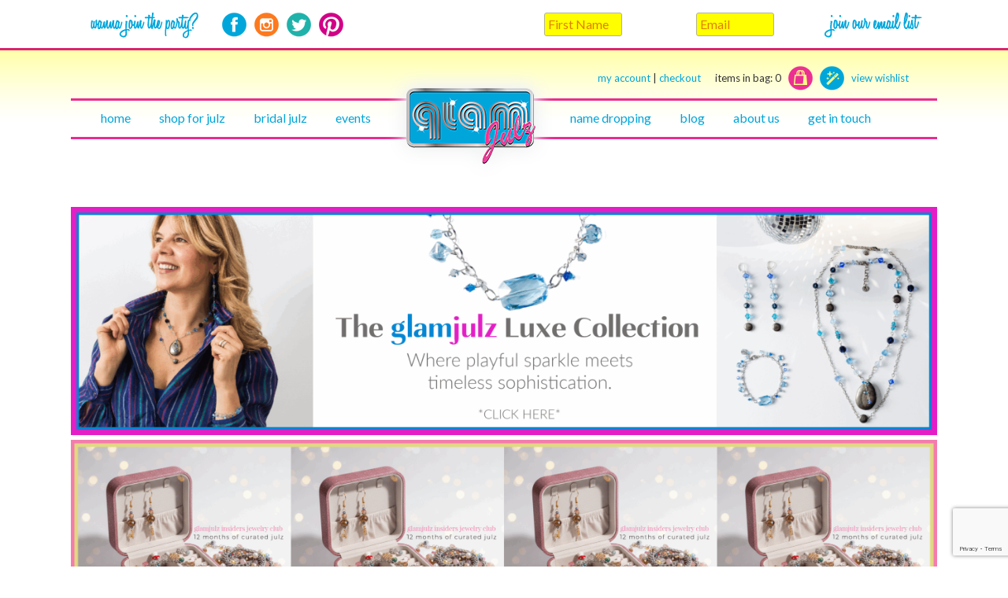

--- FILE ---
content_type: text/html; charset=utf-8
request_url: https://www.google.com/recaptcha/api2/anchor?ar=1&k=6LeyspYpAAAAAGU9WEmzbrnFTY9kPajKarLgDenK&co=aHR0cHM6Ly9nbGFtanVsei5jb206NDQz&hl=en&v=9TiwnJFHeuIw_s0wSd3fiKfN&theme=light&size=invisible&badge=bottomright&anchor-ms=20000&execute-ms=30000&cb=r1d9jx8tb1km
body_size: 48986
content:
<!DOCTYPE HTML><html dir="ltr" lang="en"><head><meta http-equiv="Content-Type" content="text/html; charset=UTF-8">
<meta http-equiv="X-UA-Compatible" content="IE=edge">
<title>reCAPTCHA</title>
<style type="text/css">
/* cyrillic-ext */
@font-face {
  font-family: 'Roboto';
  font-style: normal;
  font-weight: 400;
  font-stretch: 100%;
  src: url(//fonts.gstatic.com/s/roboto/v48/KFO7CnqEu92Fr1ME7kSn66aGLdTylUAMa3GUBHMdazTgWw.woff2) format('woff2');
  unicode-range: U+0460-052F, U+1C80-1C8A, U+20B4, U+2DE0-2DFF, U+A640-A69F, U+FE2E-FE2F;
}
/* cyrillic */
@font-face {
  font-family: 'Roboto';
  font-style: normal;
  font-weight: 400;
  font-stretch: 100%;
  src: url(//fonts.gstatic.com/s/roboto/v48/KFO7CnqEu92Fr1ME7kSn66aGLdTylUAMa3iUBHMdazTgWw.woff2) format('woff2');
  unicode-range: U+0301, U+0400-045F, U+0490-0491, U+04B0-04B1, U+2116;
}
/* greek-ext */
@font-face {
  font-family: 'Roboto';
  font-style: normal;
  font-weight: 400;
  font-stretch: 100%;
  src: url(//fonts.gstatic.com/s/roboto/v48/KFO7CnqEu92Fr1ME7kSn66aGLdTylUAMa3CUBHMdazTgWw.woff2) format('woff2');
  unicode-range: U+1F00-1FFF;
}
/* greek */
@font-face {
  font-family: 'Roboto';
  font-style: normal;
  font-weight: 400;
  font-stretch: 100%;
  src: url(//fonts.gstatic.com/s/roboto/v48/KFO7CnqEu92Fr1ME7kSn66aGLdTylUAMa3-UBHMdazTgWw.woff2) format('woff2');
  unicode-range: U+0370-0377, U+037A-037F, U+0384-038A, U+038C, U+038E-03A1, U+03A3-03FF;
}
/* math */
@font-face {
  font-family: 'Roboto';
  font-style: normal;
  font-weight: 400;
  font-stretch: 100%;
  src: url(//fonts.gstatic.com/s/roboto/v48/KFO7CnqEu92Fr1ME7kSn66aGLdTylUAMawCUBHMdazTgWw.woff2) format('woff2');
  unicode-range: U+0302-0303, U+0305, U+0307-0308, U+0310, U+0312, U+0315, U+031A, U+0326-0327, U+032C, U+032F-0330, U+0332-0333, U+0338, U+033A, U+0346, U+034D, U+0391-03A1, U+03A3-03A9, U+03B1-03C9, U+03D1, U+03D5-03D6, U+03F0-03F1, U+03F4-03F5, U+2016-2017, U+2034-2038, U+203C, U+2040, U+2043, U+2047, U+2050, U+2057, U+205F, U+2070-2071, U+2074-208E, U+2090-209C, U+20D0-20DC, U+20E1, U+20E5-20EF, U+2100-2112, U+2114-2115, U+2117-2121, U+2123-214F, U+2190, U+2192, U+2194-21AE, U+21B0-21E5, U+21F1-21F2, U+21F4-2211, U+2213-2214, U+2216-22FF, U+2308-230B, U+2310, U+2319, U+231C-2321, U+2336-237A, U+237C, U+2395, U+239B-23B7, U+23D0, U+23DC-23E1, U+2474-2475, U+25AF, U+25B3, U+25B7, U+25BD, U+25C1, U+25CA, U+25CC, U+25FB, U+266D-266F, U+27C0-27FF, U+2900-2AFF, U+2B0E-2B11, U+2B30-2B4C, U+2BFE, U+3030, U+FF5B, U+FF5D, U+1D400-1D7FF, U+1EE00-1EEFF;
}
/* symbols */
@font-face {
  font-family: 'Roboto';
  font-style: normal;
  font-weight: 400;
  font-stretch: 100%;
  src: url(//fonts.gstatic.com/s/roboto/v48/KFO7CnqEu92Fr1ME7kSn66aGLdTylUAMaxKUBHMdazTgWw.woff2) format('woff2');
  unicode-range: U+0001-000C, U+000E-001F, U+007F-009F, U+20DD-20E0, U+20E2-20E4, U+2150-218F, U+2190, U+2192, U+2194-2199, U+21AF, U+21E6-21F0, U+21F3, U+2218-2219, U+2299, U+22C4-22C6, U+2300-243F, U+2440-244A, U+2460-24FF, U+25A0-27BF, U+2800-28FF, U+2921-2922, U+2981, U+29BF, U+29EB, U+2B00-2BFF, U+4DC0-4DFF, U+FFF9-FFFB, U+10140-1018E, U+10190-1019C, U+101A0, U+101D0-101FD, U+102E0-102FB, U+10E60-10E7E, U+1D2C0-1D2D3, U+1D2E0-1D37F, U+1F000-1F0FF, U+1F100-1F1AD, U+1F1E6-1F1FF, U+1F30D-1F30F, U+1F315, U+1F31C, U+1F31E, U+1F320-1F32C, U+1F336, U+1F378, U+1F37D, U+1F382, U+1F393-1F39F, U+1F3A7-1F3A8, U+1F3AC-1F3AF, U+1F3C2, U+1F3C4-1F3C6, U+1F3CA-1F3CE, U+1F3D4-1F3E0, U+1F3ED, U+1F3F1-1F3F3, U+1F3F5-1F3F7, U+1F408, U+1F415, U+1F41F, U+1F426, U+1F43F, U+1F441-1F442, U+1F444, U+1F446-1F449, U+1F44C-1F44E, U+1F453, U+1F46A, U+1F47D, U+1F4A3, U+1F4B0, U+1F4B3, U+1F4B9, U+1F4BB, U+1F4BF, U+1F4C8-1F4CB, U+1F4D6, U+1F4DA, U+1F4DF, U+1F4E3-1F4E6, U+1F4EA-1F4ED, U+1F4F7, U+1F4F9-1F4FB, U+1F4FD-1F4FE, U+1F503, U+1F507-1F50B, U+1F50D, U+1F512-1F513, U+1F53E-1F54A, U+1F54F-1F5FA, U+1F610, U+1F650-1F67F, U+1F687, U+1F68D, U+1F691, U+1F694, U+1F698, U+1F6AD, U+1F6B2, U+1F6B9-1F6BA, U+1F6BC, U+1F6C6-1F6CF, U+1F6D3-1F6D7, U+1F6E0-1F6EA, U+1F6F0-1F6F3, U+1F6F7-1F6FC, U+1F700-1F7FF, U+1F800-1F80B, U+1F810-1F847, U+1F850-1F859, U+1F860-1F887, U+1F890-1F8AD, U+1F8B0-1F8BB, U+1F8C0-1F8C1, U+1F900-1F90B, U+1F93B, U+1F946, U+1F984, U+1F996, U+1F9E9, U+1FA00-1FA6F, U+1FA70-1FA7C, U+1FA80-1FA89, U+1FA8F-1FAC6, U+1FACE-1FADC, U+1FADF-1FAE9, U+1FAF0-1FAF8, U+1FB00-1FBFF;
}
/* vietnamese */
@font-face {
  font-family: 'Roboto';
  font-style: normal;
  font-weight: 400;
  font-stretch: 100%;
  src: url(//fonts.gstatic.com/s/roboto/v48/KFO7CnqEu92Fr1ME7kSn66aGLdTylUAMa3OUBHMdazTgWw.woff2) format('woff2');
  unicode-range: U+0102-0103, U+0110-0111, U+0128-0129, U+0168-0169, U+01A0-01A1, U+01AF-01B0, U+0300-0301, U+0303-0304, U+0308-0309, U+0323, U+0329, U+1EA0-1EF9, U+20AB;
}
/* latin-ext */
@font-face {
  font-family: 'Roboto';
  font-style: normal;
  font-weight: 400;
  font-stretch: 100%;
  src: url(//fonts.gstatic.com/s/roboto/v48/KFO7CnqEu92Fr1ME7kSn66aGLdTylUAMa3KUBHMdazTgWw.woff2) format('woff2');
  unicode-range: U+0100-02BA, U+02BD-02C5, U+02C7-02CC, U+02CE-02D7, U+02DD-02FF, U+0304, U+0308, U+0329, U+1D00-1DBF, U+1E00-1E9F, U+1EF2-1EFF, U+2020, U+20A0-20AB, U+20AD-20C0, U+2113, U+2C60-2C7F, U+A720-A7FF;
}
/* latin */
@font-face {
  font-family: 'Roboto';
  font-style: normal;
  font-weight: 400;
  font-stretch: 100%;
  src: url(//fonts.gstatic.com/s/roboto/v48/KFO7CnqEu92Fr1ME7kSn66aGLdTylUAMa3yUBHMdazQ.woff2) format('woff2');
  unicode-range: U+0000-00FF, U+0131, U+0152-0153, U+02BB-02BC, U+02C6, U+02DA, U+02DC, U+0304, U+0308, U+0329, U+2000-206F, U+20AC, U+2122, U+2191, U+2193, U+2212, U+2215, U+FEFF, U+FFFD;
}
/* cyrillic-ext */
@font-face {
  font-family: 'Roboto';
  font-style: normal;
  font-weight: 500;
  font-stretch: 100%;
  src: url(//fonts.gstatic.com/s/roboto/v48/KFO7CnqEu92Fr1ME7kSn66aGLdTylUAMa3GUBHMdazTgWw.woff2) format('woff2');
  unicode-range: U+0460-052F, U+1C80-1C8A, U+20B4, U+2DE0-2DFF, U+A640-A69F, U+FE2E-FE2F;
}
/* cyrillic */
@font-face {
  font-family: 'Roboto';
  font-style: normal;
  font-weight: 500;
  font-stretch: 100%;
  src: url(//fonts.gstatic.com/s/roboto/v48/KFO7CnqEu92Fr1ME7kSn66aGLdTylUAMa3iUBHMdazTgWw.woff2) format('woff2');
  unicode-range: U+0301, U+0400-045F, U+0490-0491, U+04B0-04B1, U+2116;
}
/* greek-ext */
@font-face {
  font-family: 'Roboto';
  font-style: normal;
  font-weight: 500;
  font-stretch: 100%;
  src: url(//fonts.gstatic.com/s/roboto/v48/KFO7CnqEu92Fr1ME7kSn66aGLdTylUAMa3CUBHMdazTgWw.woff2) format('woff2');
  unicode-range: U+1F00-1FFF;
}
/* greek */
@font-face {
  font-family: 'Roboto';
  font-style: normal;
  font-weight: 500;
  font-stretch: 100%;
  src: url(//fonts.gstatic.com/s/roboto/v48/KFO7CnqEu92Fr1ME7kSn66aGLdTylUAMa3-UBHMdazTgWw.woff2) format('woff2');
  unicode-range: U+0370-0377, U+037A-037F, U+0384-038A, U+038C, U+038E-03A1, U+03A3-03FF;
}
/* math */
@font-face {
  font-family: 'Roboto';
  font-style: normal;
  font-weight: 500;
  font-stretch: 100%;
  src: url(//fonts.gstatic.com/s/roboto/v48/KFO7CnqEu92Fr1ME7kSn66aGLdTylUAMawCUBHMdazTgWw.woff2) format('woff2');
  unicode-range: U+0302-0303, U+0305, U+0307-0308, U+0310, U+0312, U+0315, U+031A, U+0326-0327, U+032C, U+032F-0330, U+0332-0333, U+0338, U+033A, U+0346, U+034D, U+0391-03A1, U+03A3-03A9, U+03B1-03C9, U+03D1, U+03D5-03D6, U+03F0-03F1, U+03F4-03F5, U+2016-2017, U+2034-2038, U+203C, U+2040, U+2043, U+2047, U+2050, U+2057, U+205F, U+2070-2071, U+2074-208E, U+2090-209C, U+20D0-20DC, U+20E1, U+20E5-20EF, U+2100-2112, U+2114-2115, U+2117-2121, U+2123-214F, U+2190, U+2192, U+2194-21AE, U+21B0-21E5, U+21F1-21F2, U+21F4-2211, U+2213-2214, U+2216-22FF, U+2308-230B, U+2310, U+2319, U+231C-2321, U+2336-237A, U+237C, U+2395, U+239B-23B7, U+23D0, U+23DC-23E1, U+2474-2475, U+25AF, U+25B3, U+25B7, U+25BD, U+25C1, U+25CA, U+25CC, U+25FB, U+266D-266F, U+27C0-27FF, U+2900-2AFF, U+2B0E-2B11, U+2B30-2B4C, U+2BFE, U+3030, U+FF5B, U+FF5D, U+1D400-1D7FF, U+1EE00-1EEFF;
}
/* symbols */
@font-face {
  font-family: 'Roboto';
  font-style: normal;
  font-weight: 500;
  font-stretch: 100%;
  src: url(//fonts.gstatic.com/s/roboto/v48/KFO7CnqEu92Fr1ME7kSn66aGLdTylUAMaxKUBHMdazTgWw.woff2) format('woff2');
  unicode-range: U+0001-000C, U+000E-001F, U+007F-009F, U+20DD-20E0, U+20E2-20E4, U+2150-218F, U+2190, U+2192, U+2194-2199, U+21AF, U+21E6-21F0, U+21F3, U+2218-2219, U+2299, U+22C4-22C6, U+2300-243F, U+2440-244A, U+2460-24FF, U+25A0-27BF, U+2800-28FF, U+2921-2922, U+2981, U+29BF, U+29EB, U+2B00-2BFF, U+4DC0-4DFF, U+FFF9-FFFB, U+10140-1018E, U+10190-1019C, U+101A0, U+101D0-101FD, U+102E0-102FB, U+10E60-10E7E, U+1D2C0-1D2D3, U+1D2E0-1D37F, U+1F000-1F0FF, U+1F100-1F1AD, U+1F1E6-1F1FF, U+1F30D-1F30F, U+1F315, U+1F31C, U+1F31E, U+1F320-1F32C, U+1F336, U+1F378, U+1F37D, U+1F382, U+1F393-1F39F, U+1F3A7-1F3A8, U+1F3AC-1F3AF, U+1F3C2, U+1F3C4-1F3C6, U+1F3CA-1F3CE, U+1F3D4-1F3E0, U+1F3ED, U+1F3F1-1F3F3, U+1F3F5-1F3F7, U+1F408, U+1F415, U+1F41F, U+1F426, U+1F43F, U+1F441-1F442, U+1F444, U+1F446-1F449, U+1F44C-1F44E, U+1F453, U+1F46A, U+1F47D, U+1F4A3, U+1F4B0, U+1F4B3, U+1F4B9, U+1F4BB, U+1F4BF, U+1F4C8-1F4CB, U+1F4D6, U+1F4DA, U+1F4DF, U+1F4E3-1F4E6, U+1F4EA-1F4ED, U+1F4F7, U+1F4F9-1F4FB, U+1F4FD-1F4FE, U+1F503, U+1F507-1F50B, U+1F50D, U+1F512-1F513, U+1F53E-1F54A, U+1F54F-1F5FA, U+1F610, U+1F650-1F67F, U+1F687, U+1F68D, U+1F691, U+1F694, U+1F698, U+1F6AD, U+1F6B2, U+1F6B9-1F6BA, U+1F6BC, U+1F6C6-1F6CF, U+1F6D3-1F6D7, U+1F6E0-1F6EA, U+1F6F0-1F6F3, U+1F6F7-1F6FC, U+1F700-1F7FF, U+1F800-1F80B, U+1F810-1F847, U+1F850-1F859, U+1F860-1F887, U+1F890-1F8AD, U+1F8B0-1F8BB, U+1F8C0-1F8C1, U+1F900-1F90B, U+1F93B, U+1F946, U+1F984, U+1F996, U+1F9E9, U+1FA00-1FA6F, U+1FA70-1FA7C, U+1FA80-1FA89, U+1FA8F-1FAC6, U+1FACE-1FADC, U+1FADF-1FAE9, U+1FAF0-1FAF8, U+1FB00-1FBFF;
}
/* vietnamese */
@font-face {
  font-family: 'Roboto';
  font-style: normal;
  font-weight: 500;
  font-stretch: 100%;
  src: url(//fonts.gstatic.com/s/roboto/v48/KFO7CnqEu92Fr1ME7kSn66aGLdTylUAMa3OUBHMdazTgWw.woff2) format('woff2');
  unicode-range: U+0102-0103, U+0110-0111, U+0128-0129, U+0168-0169, U+01A0-01A1, U+01AF-01B0, U+0300-0301, U+0303-0304, U+0308-0309, U+0323, U+0329, U+1EA0-1EF9, U+20AB;
}
/* latin-ext */
@font-face {
  font-family: 'Roboto';
  font-style: normal;
  font-weight: 500;
  font-stretch: 100%;
  src: url(//fonts.gstatic.com/s/roboto/v48/KFO7CnqEu92Fr1ME7kSn66aGLdTylUAMa3KUBHMdazTgWw.woff2) format('woff2');
  unicode-range: U+0100-02BA, U+02BD-02C5, U+02C7-02CC, U+02CE-02D7, U+02DD-02FF, U+0304, U+0308, U+0329, U+1D00-1DBF, U+1E00-1E9F, U+1EF2-1EFF, U+2020, U+20A0-20AB, U+20AD-20C0, U+2113, U+2C60-2C7F, U+A720-A7FF;
}
/* latin */
@font-face {
  font-family: 'Roboto';
  font-style: normal;
  font-weight: 500;
  font-stretch: 100%;
  src: url(//fonts.gstatic.com/s/roboto/v48/KFO7CnqEu92Fr1ME7kSn66aGLdTylUAMa3yUBHMdazQ.woff2) format('woff2');
  unicode-range: U+0000-00FF, U+0131, U+0152-0153, U+02BB-02BC, U+02C6, U+02DA, U+02DC, U+0304, U+0308, U+0329, U+2000-206F, U+20AC, U+2122, U+2191, U+2193, U+2212, U+2215, U+FEFF, U+FFFD;
}
/* cyrillic-ext */
@font-face {
  font-family: 'Roboto';
  font-style: normal;
  font-weight: 900;
  font-stretch: 100%;
  src: url(//fonts.gstatic.com/s/roboto/v48/KFO7CnqEu92Fr1ME7kSn66aGLdTylUAMa3GUBHMdazTgWw.woff2) format('woff2');
  unicode-range: U+0460-052F, U+1C80-1C8A, U+20B4, U+2DE0-2DFF, U+A640-A69F, U+FE2E-FE2F;
}
/* cyrillic */
@font-face {
  font-family: 'Roboto';
  font-style: normal;
  font-weight: 900;
  font-stretch: 100%;
  src: url(//fonts.gstatic.com/s/roboto/v48/KFO7CnqEu92Fr1ME7kSn66aGLdTylUAMa3iUBHMdazTgWw.woff2) format('woff2');
  unicode-range: U+0301, U+0400-045F, U+0490-0491, U+04B0-04B1, U+2116;
}
/* greek-ext */
@font-face {
  font-family: 'Roboto';
  font-style: normal;
  font-weight: 900;
  font-stretch: 100%;
  src: url(//fonts.gstatic.com/s/roboto/v48/KFO7CnqEu92Fr1ME7kSn66aGLdTylUAMa3CUBHMdazTgWw.woff2) format('woff2');
  unicode-range: U+1F00-1FFF;
}
/* greek */
@font-face {
  font-family: 'Roboto';
  font-style: normal;
  font-weight: 900;
  font-stretch: 100%;
  src: url(//fonts.gstatic.com/s/roboto/v48/KFO7CnqEu92Fr1ME7kSn66aGLdTylUAMa3-UBHMdazTgWw.woff2) format('woff2');
  unicode-range: U+0370-0377, U+037A-037F, U+0384-038A, U+038C, U+038E-03A1, U+03A3-03FF;
}
/* math */
@font-face {
  font-family: 'Roboto';
  font-style: normal;
  font-weight: 900;
  font-stretch: 100%;
  src: url(//fonts.gstatic.com/s/roboto/v48/KFO7CnqEu92Fr1ME7kSn66aGLdTylUAMawCUBHMdazTgWw.woff2) format('woff2');
  unicode-range: U+0302-0303, U+0305, U+0307-0308, U+0310, U+0312, U+0315, U+031A, U+0326-0327, U+032C, U+032F-0330, U+0332-0333, U+0338, U+033A, U+0346, U+034D, U+0391-03A1, U+03A3-03A9, U+03B1-03C9, U+03D1, U+03D5-03D6, U+03F0-03F1, U+03F4-03F5, U+2016-2017, U+2034-2038, U+203C, U+2040, U+2043, U+2047, U+2050, U+2057, U+205F, U+2070-2071, U+2074-208E, U+2090-209C, U+20D0-20DC, U+20E1, U+20E5-20EF, U+2100-2112, U+2114-2115, U+2117-2121, U+2123-214F, U+2190, U+2192, U+2194-21AE, U+21B0-21E5, U+21F1-21F2, U+21F4-2211, U+2213-2214, U+2216-22FF, U+2308-230B, U+2310, U+2319, U+231C-2321, U+2336-237A, U+237C, U+2395, U+239B-23B7, U+23D0, U+23DC-23E1, U+2474-2475, U+25AF, U+25B3, U+25B7, U+25BD, U+25C1, U+25CA, U+25CC, U+25FB, U+266D-266F, U+27C0-27FF, U+2900-2AFF, U+2B0E-2B11, U+2B30-2B4C, U+2BFE, U+3030, U+FF5B, U+FF5D, U+1D400-1D7FF, U+1EE00-1EEFF;
}
/* symbols */
@font-face {
  font-family: 'Roboto';
  font-style: normal;
  font-weight: 900;
  font-stretch: 100%;
  src: url(//fonts.gstatic.com/s/roboto/v48/KFO7CnqEu92Fr1ME7kSn66aGLdTylUAMaxKUBHMdazTgWw.woff2) format('woff2');
  unicode-range: U+0001-000C, U+000E-001F, U+007F-009F, U+20DD-20E0, U+20E2-20E4, U+2150-218F, U+2190, U+2192, U+2194-2199, U+21AF, U+21E6-21F0, U+21F3, U+2218-2219, U+2299, U+22C4-22C6, U+2300-243F, U+2440-244A, U+2460-24FF, U+25A0-27BF, U+2800-28FF, U+2921-2922, U+2981, U+29BF, U+29EB, U+2B00-2BFF, U+4DC0-4DFF, U+FFF9-FFFB, U+10140-1018E, U+10190-1019C, U+101A0, U+101D0-101FD, U+102E0-102FB, U+10E60-10E7E, U+1D2C0-1D2D3, U+1D2E0-1D37F, U+1F000-1F0FF, U+1F100-1F1AD, U+1F1E6-1F1FF, U+1F30D-1F30F, U+1F315, U+1F31C, U+1F31E, U+1F320-1F32C, U+1F336, U+1F378, U+1F37D, U+1F382, U+1F393-1F39F, U+1F3A7-1F3A8, U+1F3AC-1F3AF, U+1F3C2, U+1F3C4-1F3C6, U+1F3CA-1F3CE, U+1F3D4-1F3E0, U+1F3ED, U+1F3F1-1F3F3, U+1F3F5-1F3F7, U+1F408, U+1F415, U+1F41F, U+1F426, U+1F43F, U+1F441-1F442, U+1F444, U+1F446-1F449, U+1F44C-1F44E, U+1F453, U+1F46A, U+1F47D, U+1F4A3, U+1F4B0, U+1F4B3, U+1F4B9, U+1F4BB, U+1F4BF, U+1F4C8-1F4CB, U+1F4D6, U+1F4DA, U+1F4DF, U+1F4E3-1F4E6, U+1F4EA-1F4ED, U+1F4F7, U+1F4F9-1F4FB, U+1F4FD-1F4FE, U+1F503, U+1F507-1F50B, U+1F50D, U+1F512-1F513, U+1F53E-1F54A, U+1F54F-1F5FA, U+1F610, U+1F650-1F67F, U+1F687, U+1F68D, U+1F691, U+1F694, U+1F698, U+1F6AD, U+1F6B2, U+1F6B9-1F6BA, U+1F6BC, U+1F6C6-1F6CF, U+1F6D3-1F6D7, U+1F6E0-1F6EA, U+1F6F0-1F6F3, U+1F6F7-1F6FC, U+1F700-1F7FF, U+1F800-1F80B, U+1F810-1F847, U+1F850-1F859, U+1F860-1F887, U+1F890-1F8AD, U+1F8B0-1F8BB, U+1F8C0-1F8C1, U+1F900-1F90B, U+1F93B, U+1F946, U+1F984, U+1F996, U+1F9E9, U+1FA00-1FA6F, U+1FA70-1FA7C, U+1FA80-1FA89, U+1FA8F-1FAC6, U+1FACE-1FADC, U+1FADF-1FAE9, U+1FAF0-1FAF8, U+1FB00-1FBFF;
}
/* vietnamese */
@font-face {
  font-family: 'Roboto';
  font-style: normal;
  font-weight: 900;
  font-stretch: 100%;
  src: url(//fonts.gstatic.com/s/roboto/v48/KFO7CnqEu92Fr1ME7kSn66aGLdTylUAMa3OUBHMdazTgWw.woff2) format('woff2');
  unicode-range: U+0102-0103, U+0110-0111, U+0128-0129, U+0168-0169, U+01A0-01A1, U+01AF-01B0, U+0300-0301, U+0303-0304, U+0308-0309, U+0323, U+0329, U+1EA0-1EF9, U+20AB;
}
/* latin-ext */
@font-face {
  font-family: 'Roboto';
  font-style: normal;
  font-weight: 900;
  font-stretch: 100%;
  src: url(//fonts.gstatic.com/s/roboto/v48/KFO7CnqEu92Fr1ME7kSn66aGLdTylUAMa3KUBHMdazTgWw.woff2) format('woff2');
  unicode-range: U+0100-02BA, U+02BD-02C5, U+02C7-02CC, U+02CE-02D7, U+02DD-02FF, U+0304, U+0308, U+0329, U+1D00-1DBF, U+1E00-1E9F, U+1EF2-1EFF, U+2020, U+20A0-20AB, U+20AD-20C0, U+2113, U+2C60-2C7F, U+A720-A7FF;
}
/* latin */
@font-face {
  font-family: 'Roboto';
  font-style: normal;
  font-weight: 900;
  font-stretch: 100%;
  src: url(//fonts.gstatic.com/s/roboto/v48/KFO7CnqEu92Fr1ME7kSn66aGLdTylUAMa3yUBHMdazQ.woff2) format('woff2');
  unicode-range: U+0000-00FF, U+0131, U+0152-0153, U+02BB-02BC, U+02C6, U+02DA, U+02DC, U+0304, U+0308, U+0329, U+2000-206F, U+20AC, U+2122, U+2191, U+2193, U+2212, U+2215, U+FEFF, U+FFFD;
}

</style>
<link rel="stylesheet" type="text/css" href="https://www.gstatic.com/recaptcha/releases/9TiwnJFHeuIw_s0wSd3fiKfN/styles__ltr.css">
<script nonce="fbFTTNK1OhheU8TAyPdZhQ" type="text/javascript">window['__recaptcha_api'] = 'https://www.google.com/recaptcha/api2/';</script>
<script type="text/javascript" src="https://www.gstatic.com/recaptcha/releases/9TiwnJFHeuIw_s0wSd3fiKfN/recaptcha__en.js" nonce="fbFTTNK1OhheU8TAyPdZhQ">
      
    </script></head>
<body><div id="rc-anchor-alert" class="rc-anchor-alert"></div>
<input type="hidden" id="recaptcha-token" value="[base64]">
<script type="text/javascript" nonce="fbFTTNK1OhheU8TAyPdZhQ">
      recaptcha.anchor.Main.init("[\x22ainput\x22,[\x22bgdata\x22,\x22\x22,\[base64]/[base64]/[base64]/[base64]/cjw8ejpyPj4+eil9Y2F0Y2gobCl7dGhyb3cgbDt9fSxIPWZ1bmN0aW9uKHcsdCx6KXtpZih3PT0xOTR8fHc9PTIwOCl0LnZbd10/dC52W3ddLmNvbmNhdCh6KTp0LnZbd109b2Yoeix0KTtlbHNle2lmKHQuYkImJnchPTMxNylyZXR1cm47dz09NjZ8fHc9PTEyMnx8dz09NDcwfHx3PT00NHx8dz09NDE2fHx3PT0zOTd8fHc9PTQyMXx8dz09Njh8fHc9PTcwfHx3PT0xODQ/[base64]/[base64]/[base64]/bmV3IGRbVl0oSlswXSk6cD09Mj9uZXcgZFtWXShKWzBdLEpbMV0pOnA9PTM/bmV3IGRbVl0oSlswXSxKWzFdLEpbMl0pOnA9PTQ/[base64]/[base64]/[base64]/[base64]\x22,\[base64]\\u003d\x22,\x22wrTCszzDijhrCsKswqzDqMK6wrIhPjjDvxDDtMKFwpRIwqQlw6VNwpUiwpsneBDCtQxxZjc5IMKKTHDDuMO3KUHCi3MbBF5yw444worCoiE+wpgUERvCtTVhw5jDkzVmw5vDl1HDjwg8PsOnw57DrGU/[base64]/Cn8KXLsOkPsKow6h5Q2rCng3CllZnwqx6DMKIw47DvsKuK8KnSnLDicOOScO6DsKBFULCscOvw6jChAbDqQVEwrIoasK5wpAAw6HCnsO5CRDCp8OwwoEBPCZEw6E3TA1Aw4l1dcOXwqjDm8Osa34PCg7DtcKqw5nDhGXCo8OeWsKfKH/DvMKQGVDCuABcJSVKf8KTwr/[base64]/FcKhRG5Lw6nDvzQAAMKMwpk1wppAw4xYCw0hacKPw6ZZBj18w5psw7TDmn4UbMO2dSwaJHzCjXfDvDNpwoNhw4bDvcOGP8KIVndAesObPMO8wrYjwqN/[base64]/[base64]/CicKHwpzDjRfCizM1w6l3c0HDsx8ew4/[base64]/CmVZbGsOEwrJbw7g5LcOxOUoAZcOVY8Kqw7N5w68dAAxzUcOzw43CncOPCsK9AB3Cj8KRA8K+wr/DhsO7w7wWw7TDu8OEwo9kNx4+wpnDncO/blLDu8OOUsOFwocGZsO6e0NfSSbDpcKeccK2wpXCtcO4Qk3CownDm1PCqRRPbcOlIcO6wrrDmMObwqFkwqRqW0pLHsO/wr49OsOwUyDCpcKgXF3Dvg81YmZAG1rClsK0wqoKLx7Cu8KnUW7DignCtsKew71QCMOpwpzCtsKhV8O/InXDh8K2wp0iwr7Cu8K4w7zDq3bCoXsSw4EmwqAzw6fClMK3wpXDk8O/EMK7DMO6w51ewprDm8KMwr18w4nCjhxaHcK3G8Oga3/CisKUOlTCr8OAw78Bw4N/w6AWKcOhe8K4w5s4w63CuW/DpMKhwr3CmMOLPhIiw6AlcMKhWMK9cMKFcMOkXyvCiycEwpXDvMOJwqvDoG5uUsO9cRc0CMO1w6ogwoRCJBnCizNcw6FXwpPClcKWw69ZJsOmwprCo8OeAUrCucKjw6ASw6d3w5oSHMKVw69Lw7tUCx/[base64]/O8Kjw53Do2BGKsK2ZcOjXsOKAsK+BxLDg8OrS1poNztJw69IHxkHJ8KTwpdOeA4cw54Xw6fCvVzDqVRlwopncCzCtsKywqkpJsO2wowMwr/DrEjDohN9IATCpMKfPcOHM2DDmFPCuT0Fw73Ct0ZuNMKww50/cCrDg8KrwoPDucOzwrfDtMOQfsO2KcKUXMOMQcOKw6l6bcKnSTIgwp/DmHDDusKxecOPw6oWesOiZ8ONw6xFwrcUw57CgMORfAvDo3zCswMRwrbCunPCrcKuZ8Olw6hPZMKFWht/w7tPScOKFGMAZXEYwoPCn8KwwrrDuGIJBMKswqhgYlPDlQ9LesOPW8KjwqpowrZsw69iwrzDl8KzKMOPSMO7wqjDlF3DsFQWwqbCgMKOIcObVMOTC8O+C8OoCsKfWcOeOnJ+AsOtezZRCQATwoV/[base64]/CiSnCgWfCucKbO318FzIzwrvCnMKxFsKfwoDCnMKocsKlYcOuWxrCvcOnMEPDucOsGwNJw5UlSjIQwrtAwqgmGsOtwoo2w5vDicOkwow4SRPCnFh1Ml3DuUbDosK/[base64]/ZQHDgiA0AGR6ISctwohswqwpwq94w5sgChjCmBXCn8Kow5s8w6hlw4XCv3QEw4TCjQLDhsKKw6jClXjDhQnChMOtHyFHJcOUw757w6vCnsK6wp9uwqFew4RyTcKrwrbDpMOQLnrCgMOxwpY2w57DnysHw7HDmsKxIV1iBRPCqWF7YcOVCF/[base64]/Dqj18JcKIScO3fyDDisOewq0dDcKMPAVDw7ZtworCjcO8MxXDuW3DksKLG0YOw5PCj8KHw6bCtcOYw6bCqUUaw6nCoDrCqsOTAlVaQXkzwo/CjcOsw4PChsKfwpE2chggUEQOwoXCrEjDr03CkMONw43DoMKHZFrDsWHCkMOrw67Dq8KGwo49JTzCijYSGj/CgsO2GGvCm1HCgcOdw63DpEo8Kgtpw6HDjyHCmw9qHlV8w5LDujxJbBQ/PcKoasOzJgTDrcKESMOuw7QpfWJDwrrCo8ODLsKbCigrKcOOw4rCtQrCoHIVw6nDmsOuwqvCh8OJw6vCsMKvwowww7/CqsOGOsKmwo7DoBA6wpV4W1LCnsOJw6rDr8KqX8Oie0vCpsOxWSLCpU/[base64]/CucKkw5PClMKYfcOOwqfDqsKXw4Nzw7l/[base64]/[base64]/DhE9+dl4sZ8Kyw7cUHMKQe8K3a8OBX8OIS3MwwolqECDDjMOmwqzCknPCuUo1w6NfMsO/P8KVwqzDlXJGR8OLw4/Cszsxw6nCh8O3wrBXw7XClMObKjDCmsOtaVs/[base64]/DqGFOw7DCi3NTMsKoPsKIw7PCg0zDoWckwpJoR8KpDHFVwpJEQFPCi8KswpNxwrpWJkLDj31Vd8Kzw4Y/BMKCJxHDrsOiwqzCtwbDmcOZw4RJw7FeA8OUMMK/wpfDrcKdazTCusO6w7fDksOCKC7Ch1TDmRMCwptkw7DDm8OmcXHCjyrCuMOrMgjDmMOewo9/CMOQw5gJw60uNDt4XcK/K0TCgMOswrxxw5bCusKRwogLA1vDpELCvg1/w7g/wrY/NAR6w5BeZRLDgSYkw5/DqcKTfBVcwo5Dw4UCw4DDtlrCoAfClsOgw5HDtMK9JyUcdMK9wpnCnSzCvwgXPMOeO8OOw5AsKMOcwoXCncKKw6XDr8OlHB4DcRHDrgTDr8KSw7nDlhIowp3Dk8OwESvDncOKW8OHZsOKw7rDm3LCrh1nN33Cik4ywqnCsBQ9U8KgH8KHaljDhRzCkE9NF8O/EsOzw47CvFguw4vCqMKMw6RsIFnDh3tNPAfDiQgYw5bDu17CrnXCqQ96wr8ywobCkkp8GHEuWcKtIm4DdcOQwo8Jwp1gw7NUwpc/U0nDhBVYeMOxLcKxwr7CgMOyw6nDrGsaTcKtw6cWXsKMA2AwcG4Uwr9CwqxGwrnDucK/GMO/woTDlcOWR0AyLGnCv8Oqw4gpw7dGwoTDoiHCiMKjwqBWwpXCtS/CosO4NDFBLznDg8ODagcpwqvDvBLClsOuw5RKFU0AwoM6KcKpS8Oyw7E7woA5G8K8wo/CvcOOAcOpwpRAIg/DrFtNA8KbUxPCmlQjwoLCqmUOw7d7B8KPXGrCjAjDjMOHTljCg3wmw6IQecKECcKvVg4nanTCoGrCuMK5UWPCom3Dv2gfAcO0w5JYw6/Cn8KIQ3NtXF8BJcK9w5vCrcOvw4fCt0hTwqIzRWrDicOHH1HCmsOkwoMcc8Knwp7CukN9Y8KXMG3DmhDDhMKGWjhmw6dAYTbCqV07w5jDszzCmFNdw7Uvw57DllU1A8OPW8K8wqsowoEXwpZtwqrDlMKNworCpz3DmsKsGgnDqMO/McK9NUvDszxywo4cAsOdw5PCjsO8wqx+wp9pwrgvbwjDpWfColgtw4zDmMOtb8KmCH0owpwOwoHCs8K6woDDn8KlwqbCv8Khwod4w6QtGG8DwrgiT8Ojw5fDtQJNLBQAV8O8wrDDm8OzGULCsm3DqAokMMKWw6jDtMKgwo/Co2U+wonDtcKdLsOyw7ABLCzDh8OtZD5Ew4DCrAzCoiRxwo5NP2Z7RlzDnj7CpcKhDQXDicK0wrINZsOewrPDmMOmw77CucK+wq/Cq13CmV3DocOfc0TDtsOkUxrDusOQwqPCsUbDhMKOBwHCjcKVZ8OGwpnCjxDDjg1aw6wjKm7CmsKbDMKjbMOTTMO/UsKtwrctQH3CkAXDmsKMGMKVw7LDtlHCuUMbw4zDj8O5wrPCr8O8HCnCjsOrw6dPGxrChsKSfFJoaFTDmMKRfE8QcMKnLcK9bcK+w5/Cp8ORNcOofsOSwr8vWUzCiMOkwpDClsOaw6cKwoPCn21LIsO8ODXCmcKxaC9bwrNKwrhMC8Kgw788w45/wo7CjmfDoMK/R8Kfwq18wpZYw47DvQovw7zDrnPClMOjw4FzZ31ow73DtThYw74qcsOlwqDDqk9DwoTDn8KsI8K4H2LCuzLCmid1wppCw5MQI8Ogc1RcwonCjsObwr/DqMOlworDhsKeOMKsfcKiwo7CtcKFwqLDh8KeM8O4wogbwpg3ZcOXw67CtMODw4bDq8Kyw4PCsxBlwpHCt3tvLSbCsDbCrTITwrjCocKmQcOdwpXDs8KNw5g5XU3DiT/CpMKowrHChQsKwqI/AcO3wr3CmsKzw4XCgMKnE8OZIMKUw5jDiMOmw6XDlBvDu0QQwozDhlDCtQ9Owp3Dp01Vwr7Dqh5PwpXCpWbDhkvDj8KSWcOCFcKkNMKWw68owqnDrlbCqsOTw4Iiw6o/FCIjwoxZNld9w7c4wopDw6kzw5jClcOmb8OZw5bDlcKFLsOEI3dcBsKiATzDjGzDrxnCg8K+AcOlNsOlwqQJw6bCgBbCocK0wpXDlsOiIGZowrV7woPDicKlw6MFBHI7dcOebyjCscO8YV7DlMKkS8KjcULCgGwpZ8OIwqrCkmrDlcOWZV8dwosswoE/wpJRCwYKwqdrwpnDk0lJW8OJSMOJw5h2f1cqCkPCgAUXwo3Di3vDjMKpbkDCvMOYfMOyw4rClsOKK8OpOcOqMUTCnMOpEix5w5UiAMKpMsOowp/DixEVcXDDjBYpw6EiwokLRjIuScK0SMOZwpwWw41zwopwRcOUwpMnw70xHcOKU8OAwpwDw6vDosOmMyFgIBvCoMO6wp/DjsOTw6jDlsOOwrM8AGTDnMK5IsOnw63DqTRHT8O+w4FOEHXClsOQwpLDrh/DlcKRGxDDijrCiW0zXcOPDjPDscOdw6kawqTDiVs5DG4nCMOxwp8IbsKsw60ud13CvsKmR0vDhcOnw5tXw5PDl8K0w7VNbHIpw6fDoxRcw4xzeCc3w6LDmcKOw5nDiMKiwqYywpfChSgbwpzCnsKaDMOtw5ljasKbDy/CpXLCk8KTw6bDplZTf8O5w78TCDQednnDjMKAETDDucKTwrwJw5kNayrDlRhBw6LDv8OLwrPDqsKHw6BERX0JL0AHIxvCusOTaEF6wo/DhAPCnWchwowWwqcDwrTDu8O8woo3w7fChcKfwp3DvAzDrzvDr3Jtwp9nIUvCssOJw4TCgsKCw5vCicOReMKgb8Oyw6DCk2XClsK6wrNAwqrChlJPw7PDhMKmOxoCwqbCqgDDni3CusO7wo7Cj2BIwqF1wp7Cr8ObJcKIR8OfY2JnJiU/UMOHwpACw5oleEIWVsOSIVkoJlvDjX19ccOGKgtxCsO0clfCvVLDmSE/w6g8w5zCkcK4wqp3w7vDgGAnEgBPwqnClcOIw6jCqG/[base64]/wrlJwr/DrwnDmsOUwqgCJMKTwo/Dq8KIwobCtsK4wp9uPR/Dti1WcMKuwoDCuMK/w4/[base64]/CrzTDhMKOBcKJUMKSVcKMW8K1wo1IwrB1w48Sw6wuw6sVaxHDpRTDiVoZw6s/w7pYImXCusK7wprChsOSF2/[base64]/Dm8KAcMKOR8KaemjDisKMw54SC1/[base64]/CrcOHScKVez1Yw6HDpxRWw5HDjQ7CgMKuw7gaUgHDv8KlHMOfHMOtN8KXQXsSw6Ayw5vDqD/DlsKSOE7ChsKWwpLDoMKMI8KPJm4EScKBw6TDtVskZXNQwoHDvsO+ZsOMDAAmJcO+wonCgcKSw79xw7rDkcK9ETLDph9wXD0Dd8KXw5tFwoHDon/Dh8KIEcKCccOpQF5SwoZAVx9mQ090wp0vw7fDqcKuI8KMwq3DjUXCgMObK8OQw7V9w6Qrw7UCRGpLYCPDnjl/fcKowql3aCnDr8OAcl5jw4V/[base64]/w7IfwqjCmAc4w4nDvsOPwqUTBlnCjMKgG2FYP1rCtMK8w6USw6d3NMKGe0PCgmoadsK6w5vDt1omHFMawrHCnxx5wokkwonCn3HDqlxkP8KYYljChsKjwrgxYzjDlTrCoQNvwr/[base64]/RCVNeAoUwqjDsxNGEMKtwoDCmTPDhCZkw5pDwosWG28gw6vCn1DCvVzDgsKbw79rw6YxIcOyw5kowp/Cv8KJHHnDtMOpCMKFD8Kjw7LDh8OQw5fCpxPDrSstLQbCii1cO3zCpcOYw5kww5HDs8KAwo3DpyYRwrUcGFTDpnUJwoPDpRjDqVl/wqbDhlnDnUPCpsKnw7gjIcOBMsOfw7rDvsKWS0ovw7DDlsKjAzsXXsOZRg/DhGcVw6zDgV8BPsO5wqcPCgrCnCdhw4/CiMOjwq8twogXwqDDgcO2woxaKXDDq0JOwqB5w4fCj8OVdcKuw43Dt8OrLBo1wp8/GsKcEDTCpEFfSn7Ct8KNb0XCqsKfw7/DszBEwqfChMOPwqMrw7rCm8OIw7zCvcKDLMKEd0ReacK2wqUXXU/CvcO6wrXDq0TDpsKLw7jCq8KWQ29RfTPCpjvCgsKaBhrDiBjDp1PDs8OTw5YDwp9vw5nClcOpwoHCqsO8IWTCqcOSwo5BKBsfwr0KAsKlKcKnLsKqwrZwwojChMOawqdRCMO7wr/DkH58w5HDicKPQsKowrFoKsKRbsK6OcOYV8KAw6jDmljDhsKYFMKoBB3CnivCgwodwodjw7PDhnLCvi/CrsKQSsOAWRTDvcKmGsKXV8OybwPCmsOqwrbDl3FuLsKkOMKZw4bDmB3DlcO0wp3CkcKpa8Kiw4/CmsOzw67Dtg0LEMKwQsOXAQQ1HMOiQXvDpT3DjcKcRcKUQcK7wpXCgMK8OxfCsMKgw7TCv2JEw5XClU43QsO4fzx5wr/DmyfDhsKmw5DCisOlw5QmBMKBwpPCmcK1M8OAwoknw4HDqMKtwpjCucOtTUZnwrIwL23Dhk/CoX7ClhXDnHvDmMKAbTUNw4PCjHzDrl8tTCzCkMO/NsK9wqHCvsKhG8OXw6/CuMO2w5ZVUmkTYnEfGiwLw5/Dt8O6wr3DqWotBwEZworCkCthTsKxT1hKfsOWH2UJDybCvcOLwo8hbinDgizChk3Dp8KKBsKxwrwaZMKZw6/[base64]/Ch8OfSsOFw61EMMKJbW3Cr8KKwpXCpQHCvjcrwpMtSk54wqDCjiNdwpZlw5PCpsKJw6nDiMOgP0M4wpJrwqcDRMKPQxLCoiPDlFhiw6HCs8OfN8KWfCluwq1tw77DvRkYNRcKendbwrzCvcOTL8O2wq3DjsKyAFh6HjVWS2XDlRbCn8Ozby/Dl8OXScOyEcK7w7Ygw78ZwqbDsRp7BMOBw7IvSsOZwoPDgsOoLsOHZzrClsKjAQ7CkMOPGsO0w6zCkRrCkMOXwoPDjh/DhFPCo3fDkWohwqhUw7ACY8OHwrk9aAZQwqPDqBDCsMONbcKUAG/DhMKhw7TCo2ACwrsJRsOzw6gEw6VaNMKxe8O5woxyKkYsA8O1w7dvTsKaw5XChMOdVsKHBMOSwr/CuXZuGQQTwoFTbULDhQDDvm1IwrDCpV8QWsOww5zDncOVw4Bgw4fCpWpeHsKtesKBwppmw5nDkMO9wq7Cl8KWw6HCq8KxQnfCtltjfcK7Okp2QcOgJsO0wojDlMO0Z03Cpi3DvzzCo05BwpcSwowbfMOrw6vCskIIFmRIw7soBgFJwr/ChmFVwq08woBaw6AqEMOAfVEAwpvDthvChMOXwrPCssOtwrVQDRvCq0Qdw4PCkMOdwqoFwqcrwonDumHDp0vCvsO7RMKRwpMSfzhHeMO+RcK/bz9ZIHxBYsOtFMO4DsKJw5tfOyBwwp7DtcK/UcOJOsOhwpHCt8KlwprCklPDmXUPb8KmcsKKFsOEIsO9L8KEw5k3wpxWw4/Dn8OtODVMZcO7w5/[base64]/d8OxEjvDuz0DDMOEw6d5wp/[base64]/[base64]/Cm8Kzw5rDncKfRTohwo/DnwtOEsOOw4bCnD9sDwnDl8OMwoYcw6jCmFJ2BcOqw6DCuxvCt0sRwq/CgMK8w5LCksK2wrpgTMKkY3wiDsOgaXYUax1MwpbDrXpbwr9Cw59Iw43DoBlIwpnCuwY3woV3woJxQn/[base64]/[base64]/CuMKzw4FbOydPAcOrwr05wpJWIsOGWjI6e8O5BXTDu8OoM8KFwpfCuXjCrgNBG2Nlwr/DuBctY0/CgsKgOAbDqsOjw5QpPVHCpGTCjMOaw5dFw7nDt8KLPFjDmcOewqQud8KxwqbDsMOnNQAWXXTDhFA4wpFMOMK/[base64]/CjhjDqQQdPsOZwojCo2sJwoLDj8OjMXwsw4nCscKaJMKQAy7CiAvDiThRwqxtRW7DncOBwpFKenHDpQHDuMOkHmrDlsKUUjJxCcKTEBB1wrfDhcO/[base64]/Co0HCosOLRMKMw4nCvX1yw5RFw5wtw7jDr8KWw7EBNEjCkz7CqifDgMKNbMKwwq48w4bCvMO/CgXDvmPCpmHCsX7Cv8OocsOwcMKzV2LDu8Onw6XCicOOFMKMw7HDvMOtVcKSQcKffMOzwphETMOjQcO9w6rClsOGwpgWwrUYwqcWw7wMw6nDlcKJw4nDlMK5QyZwMS9XKmJIwoYYw4/Dn8OBw5HCrG/[base64]/UUZQdMKOP2hoVwszU8OMecOICMKmGMKZwoMDw5ZtwrkJwoMfw4RNfzQgRltawppJIQTDpcOMw7J+wojDuCzDjynCgsOdw43CgR7CqsOMXsKNw4h0wrHCtEceNVZjEcKhaQYPAcO7IcKrSV/Cpx/[base64]/DisONElXCmX40J8KDU8KjZT7Dng/Dr3jCgggzT8OTwqHCsAxgNXxVSyd/[base64]/wrQiCsKIw7DCm0fDtkjCsTjDq8Ojw7VRw5XDncO9wp/CgCBxRsOywpnDgMKFw48DamzDtMOow7s1c8K5w6vCpMO+w6DDs8KEw5vDrzbDn8KhwqJmw6Bhw7MWL8OoT8KuwoNkIcOIw5TCo8K2w4oKbwATXCHDuw/CmBXDjEXCsl0QU8KmRcO8GcKASQNIwow5BiDCiQDDgMKPacO5wqvDsyJnw6RtJsOgRMKTwqJ+D8KwT8KMRjlfw7oFIBhfCsOdw6LDgQvCpgxWw7PDm8KfZsOGw5LDoy/CpMOtRcO7FyVvE8KUDxdSwqVqwrcrw5drw6k7w59TZ8O6wqgnw5PDnMOIwqUlwqzDo3Udc8K4d8KRJcKSw4zDulYqV8KlNsKCa3/CkV3DvwPDlVFSWlPCuQM+w5XDkEXCrX8AQ8K/w4LDt8KBw5vChx15KMOBFio5w5ZZw5HDuzHCqMKiw7llw53DrcOVS8KiHMOmSMOiQ8OXwo8OW8OiF20ndcKZw6zCgsKnwoLCu8KSw7/CusObP20+OgvCocO/[base64]/CtmXDhzjDmcO6w7ZOOMK3wotgR8KPG8OsBcKDw77Cv8Knwp1nwq9Mw4DCmzc3w6gmwp/DlA5xe8OoRsOAw77Dl8O0dR06wozDlTdVPTFjIjPDm8KyUcK6TgUcfcOResKvwq/Do8Obw6XDgMKTXnbCo8OobMOuw4DDuMO8ZmHDl0Erw5zDlMKFbxLCs8OSw5zDlFPCkcOATMOWXMKrX8Oew53DnMOvNMOlw5chw5hINMOOw4x8w6o0bVk1wpokw4HCicOPwollw5/CnsO1w7kEwoHDtETDkcO3wrTDvmIvTMKlw5TDrFRow6x8aMO3w5cQLMO1EjdRw4gAIMOVShILw5wow6BxwodMaTFDCEXCuMKIBV/CgBsVwrrDrsKXw5bDnXjDnl/DnMKBw6Msw6HDgktsX8K/w7kcwoXCjQLDjkfDgMO0w63DmjfCrsOgw4DDulXDlsK6w67Di8KAw6DDhnsDT8KJw70kw7jCpsOkSm/CisOjEn7DlifDmBhowprDhx3DvlLDn8KXKG/Co8K1w7hsUsK8GRYxFQbDmkA4woR/ORjDpWjCusOsw70Fwrdsw5h9NMOzwrZXMsKcwpYORDoVw5DCjcO4KMOvNTk1wqFHScKYwo4nYh5cw5bCm8Olw5QOFFTCi8OYAsOZwqLCmMKXw5jDqzHCs8KhBwvDq1/[base64]/w5cBXcKlworDn2soIVHDvUfDisKyw6XDogo1w4DCtMO9b8O0AEUaw6rCrjMFwqMxEsOqwqHDs2vCt8KOw4AeIMKEwpLCk0DDgXHDtsK0DXd/w4ICaHJKV8ODw68EPH3CrcOAwoplw5XDo8KtaU8Pw6lJwr3DlcKqKhIHfsKkBG9BwrUIwpXDrVV6BcKKw7wOPG5HJXVpFH4/w6kXYsOZD8OUQhLClsOLKmHDhUHDvsKFZMOJMn4LaMO7w51FY8OQWizDnMOXEsK7w5lOwpEYKF/[base64]/DiMKIwp5XwrIEOsObw7fChQZww4zDr8OKcHrCqBomw6R/w7PDssO1w4Q3wojCtmcEw4kQw4YWYFDCu8OjB8OCIMOxEsKjbsOrfm9SNxhyQyjDuMOYw7DCoGZHwpp/w4/DlsOTdMKzwqvCsClbwpEnSlvDoQLDiEITw60ifRjDm3E2wp1CwqRLB8KYOSNKw4dwfsO2Gxksw75TwrbCoEQJwqNJw7w/wprCniMOU0xuIsO3QcKeBcOsI0E1AMOXwoLDqsKgw6gQPsOnDsKfw7HDmsOSBsOlworDn19zLcKid1NrVMKLw5EpQSnDksO3wrkWXzN/[base64]/[base64]/CtcK/SE3DoMKqw4LDpW5vwr07w4/DiC3CucKUL8KhwqPCh8Oew7/[base64]/DiRTDjl/[base64]/CmsOYa1fDicKxasOXA8OAw5HCoy12WMK0wrJREHXDtTrCmi/DlcK1wqtPCELDpsK8wq7DkjNTOMO2w4HDlsK9bHbDk8Oow7RnMldXw51Sw7HDt8OYHMOiw7LCpcO0w64iw5EYwotRwpDCmsO2ZcO5MX/CkcKqGVJ8AC3CjXloRR/ChsK0RsOfwqgFw71fw7JVwpDCssKTwpM5wqzCjMKSwo9tw7/DgMKDwrUNEcOeGMKyUsOhL1JdIQvCjsORDcK7w6zDrsKrw47Ck2ArwovCumUWMHrCt27ChgrCu8OCeB/CiMKWSF40w5HCq8KGwrJCQ8KMw4IOw4U/[base64]/[base64]/CiCPDp8KeA8KWakR8w7fDlMO3RsO8woIgFcKBZ0DCpsOFw7vCpXvCohB5wr/CicOdw48iPFV4GcONfDXCk0LCnENCw47DhcOlw5HCoADDoQgCLht6G8OQw6oOQ8Oaw78Aw4F2bMKCwrnDsMOdw6www6fClQxlGDXCiMK7w5oEXMO8w5jDvMKVwq/CvRRhwqReaBMhalAEw690wrdVwolAIMKyTMK5w4jDhBtMK8OtwpjDpcOXEwIKw4fClEPDtRHDsxrDp8KpUCB4EcOeYsO8w4B6w5zCiUDCisO7wqnCkcORw4osUGpYQsO0WSbCiMOILiV6w58wwofDkMOzw7/ClMOIwpnCvBd7w5bCvMK9wrJPwr/Dhw1TwrzDpcKLw6NTwpYyNsKWAcOow5bDiU5KYi9iwrLCgsKwwobCrnXDp0rDnwDDqHvDgTTCnEoKwpJXWAfCh8Ktw67CqMKEwrpMEQ/Ck8KywpXDmVpfHMKgw6jCkxxiwpxYB3oswqE4CHbDhnd3wrBRJ2hAw57CuWANw6teD8KSKEbDp1XDhcObw5LDmMKZfcKewpU+wp/CtsKqwqpeCcO3wrjCvsK7MMKcWS3DvcOmGljDsmh6N8Kmw4DCgsOZSsKLSMKPwpHCjVjDmBrDt0bCvAHChsO6LTUVw5Bdw6zDpcKMJkDDvVnCtSsxw6vCksK1LcK/wr8Bw7NxwqLCsMOJccOMB0XDlsK8w43Dg0XCjVrDrsKgw7V3AsKGaWMeDsKSJcKbSsKXCkksOsKmwoY2PFfChMODYcO3w41Bwp8QbzFXw5FHwojDs8KddMKHwrgsw6nCucKFwpTDlEoGX8Kxwo3DnX/CmsOcw5EOw5h1woTCrsKIwq3DiDc5wrBLw4IOw5zCvjrDjiFfR3tTKsKKwqcpd8Ojw6/DiWDDrMOZwq9/Y8OoCFLCuMKxXCMzQAp2wqV6woAZT1nDr8OGSkrDqMKuIEdiwrE1FsOTwrvCqXvDmlnCoXbDtcKiwojCssOGFMKiTW/DkytNw4lvc8O6w68bwrYNFMOkOgPCt8KzPsKJwrnDhsKZQQU6GMK/wrbDpnBow43CpxzCmsOUFsOMDCrDriHCpgDClMK7dWfDpAodwrZROVx8dMOSw4V0I8KlwqLCnCnCrivDuMKww4fDoj93w7bCvApbbMKCwpDCswzDniUuw7jDjH0hworDgsKKQcOPNMKjw6TCjFhhTiLDu3V1wrhBRy/Cpwg4wonCgMKBSEUzw51cwqRUwrQfwq4zLcKNe8OywqN2woUGWizDuH4iP8OBwpnCqXR0wp00w6XDvMObB8KpN8O+HWQiwpojw4rCrcK2YsKHCEBZBMOMORXDoUfDt0LDosOxS8KHw4s/IsKLw6LClVtDwoXCsMKrNcKowpTCmVLClGdYwqJ5w4M/[base64]/[base64]/Dh2Ufw7PCj8K6w63CrcO/RCNWPCcRAcKNwpNVPsOoPWZ6w5oLw7vCiT7DsMOOw7lAa2RDwo05w7UYw6fDiRPDrMKnw4g9w6o0w4TDqDFVNkTDsx7ClVJgNwEWTcK2woxpUsO8wpnCk8KuSsOBwqXCjcKrTRZUQxDDisOqwrAQaQHCoh8xJToZGMOVBy3CjMKzw4QRQjtcTAzDucKBAcKGBsOQwq/Dk8O/MxDDm3PDuS0vw7XDgsOhfGLCnXIIen/DvAI3w6UCP8OpCBPDsgfDsMK6TX07OQbCkEIsw78edn89wpIfwpUidETDjcOowrbCm1QjacONH8K5TcOzdx4QG8KPAMKPw7oAw5nCqXlsLxXDgQQrdcKsJXgiETAfQnI7FUnCoRbDhzfDsSo8w6VVwqp2GMKxCnNuIsK5w7jDlsOIw6/Cqicow54iH8K6Q8OjE2DDm0sCwq1IHjHDrQrCvcKpw6TCmlBmEQrDnS1wZcOTwrAEDDhgT1VNSHpWMGjCj0LCi8KvVjzDjxPDmSvCrQbCp0vDjSfCuA3Dk8O0VsKcIVLDksOiZVYBPEZfdhfCmGI7RTt9UcKuw6/Du8ORbMOGQ8OOEMKDJD4rVywnw6zCu8KzNmx7wo/DpgDCjMOcw4HDlFPCuV4xwoJGwqgHB8Kvw5zDu0Uww47DvGDCg8KeBMOFw5gELsKaejdLIcKAw7g7wp7CnE7Di8OMw5/DhMKWwqkZw57DhFfDq8KJacKow5DCi8OJwpvCr17Cm1xhU3nCuTMgw4UXw7nCvQXDnsKmw5LDqToHLMObw5TDi8KyE8O4wqk7w6PDtcOPw7jDs8OawqjDu8OfNwN4cTwdw4E1KMOmc8OOWxBFczFOw7/DpsOewqFew6rDuC09wr4YwrvCtQDCiQFkw5HDhArCmcKtWiJvRBTCp8KAS8O5wrA9T8Kkwq/CtAbCl8KyMsO1ECTCkCgEwonCmjLCkD42TsKewrPDtRDCuMO2eMKDTm0SR8O0wrswLizDmnnCkSQyZ8OQEsK5wpzCuzLCqsKebBHCthjCoH5lJsOewqnDgx/CuQbDlwvDkUzCj1DCmwsxXGDCjMO6XsOZwp3DhcK9a35Aw7bDmMOzw7dtbg1Ob8KMwoB3CcOCw7Zswq7Cs8KnBiRfwp3CuGMuw4PDmlNlwowPwpd/Rn3Dr8Ohw6DCssOPdRbCoX3ClcKRP8K2wqo5QivDoV7DuAwvNsO9w6VeFMKUEirClgHCrTMTwqlECS/CkcOwwoM1wqbClVjDlHxCDiNgEsOHXzZAw4J9LcKcw69hwppLcCorw54ow4LDgsKWK8KDwrfCoQHDsBh/[base64]/X8OzdEgpQcK8w4zDsAtvY8KFdsKvSMO+LBrCtF7Do8OVw5/Dm8KOw7XCoMO5RcOFw70hbMKgwq0TwrHClA0twqZQw63DhQjDpAgFOcOoV8KXFSMww5BbPsOdTMOoVQRNJFvDjyfDsGfCsxDDv8OiRMKSwrnDpgpawq8NQ8KUIRnCp8Oow7BoYHErw6ZEw7V4c8KpwpIOPzLDnz4awqpXwoYCRX8Tw6/Dp8O2eUjDqD7CjsKhJMKMEcKbYzh5WsO4w4TCu8KLw4g0TcKfw593IA8NRAHDncKywrhFw79oNMKKw6xGK0t7eR7CvC0swr3CksOCwoDCtkVUwqNiYkjDisOcPXQpwq7ChsK9CgMLDT/DhcOCw651w5vCsMKyV1kfw4UZSsOXdsOnYibDincXw5hiwqzDrMKfOMOCdxYTw7nCplZuw77CucOXwp3CokEBfAzCgMKCw6NMKmhpEcKBGgFGw5pbwoE+e3XDnMOlO8OVwo1fw4x2wpwVw5ZuwpIFw6XCl0vCiyEOBcOTD11yOsO/dMOCUlLDkGhSNlNaEzwZMcOowrs7w5krwrXDvMOFfMO4CMOaw7/Ci8OpcFLDksKvw5TDl0QKwpByw63Ck8OkN8KzSsOlGTBIwpM2W8K2GF8jwpLDhkHCqHpMw6k/DD3CicKSK1A8Cj/DnsKVw4Z6OsOVw7PCmsO2w5PCkyQFQj/Dj8KJwpTDpHMRwqXDscOxwqEBwp/DkMKZwpDCocKUbjV0wpbCn0bDpHYZwqDDg8K7wq0raMK3w6dTBcKuwqAddMKnwpjCt8KgUMO1AMKiw6/DmEfDrcK7w5onbcOJGMOsdMKZw4bDvsOYF8OTMFbDrAR/w6d5w4HCu8KkGcOnDsO4DsOXCVIJWhHChDnCi8KBATtvw7Yjw7vDkFdhFwPCr19UVcOHMsOzwo7CucOHwrXCnFfCv0rDrQxSw4fCpXTDscO2wqXCgTXDm8KQw4RAw4dOwrogw6E3LwbCvRjDp2EAw5zCgDgCBsObwqJkwpFhAMKzw6/Cj8KMDsKNwrDCvD3CmDzCkTjCgMOgMzsrw7p3VyxdwrbDln9CPRXCm8OYTsKrOhLDpcKBGMKpd8KJTl7DnijCo8O4RE8DSMOrQMKUwpzDoGfDtUscwrfDicODZcOJw5PCgGrDmMOMw6LDjMKVIMOow7fDuBpXwrR3LsKqw4LDpnhxZUXDhQJuwqjCq8KOR8OGw5/Dt8KBEMKww5pwScOubMKYLMK2DE4HwpZkwpR/[base64]/DkncEwpZzw5t4VMK/w4g5wqhzFEFWw4/CoBjDqHsLwr98Zm7DhsKaZBVawrsOesKJf8Oawp7CqsKbeUY/[base64]/DnlbCtsK1bCgnWQfCqMOxFsOFwrLCosKtaQLChwHDlGxXw4HCjcOfw40PwoDCs3/DlHzDnwlUSH88FsKQSsOEfsOnw71DwqQGLRLDi1Asw6NdInfDhsOpwrtod8KrwqI5eHVjw4EKw5A5EsO1QUjCmzAYVcKUISAUN8K4wow0wobDicOQZXPDvgrDok/CucO3bVjCnMOewrXDrVzCscOswprDqQZWw5vCgMOFPxlBwr8yw6EJDBDDvwNWPsOHwphUwpHDsx5wwo5aYMOyT8Kow6bCtsKewrrCm0MswrMNwr7CjcO1w4PDvGPDnsO/M8KRwrvCvQ5kOWsSJgvCr8KFwq1swoR4wqE6PsKlCcKvwpXDiBvDiDUxw6sIHj7DosOXw7ZsaRkoGcKKw4gNecO2E1dFw7lBwptZM37CocOPw4/DqsK5EQ0HwqPDl8KHw4/CvSbCijfDklvCpcOdwpJ/w6wnw7TDnhjCmDQMwrAuNxjDl8KvHS/Dv8KtbiDCscOEDMK/Vw/Dq8KDw7/[base64]/wqLCs8Kpw57Di8O7wovDpsOHwqHClUsydMK7wpITVXsPw67DrD7DpcO/w7nDu8O8DMOswqbCr8KxwqPCmRkgwqUxasO3wocmwqplw7rDucOgMmnCsFrCgQxswoUFN8OIwo/[base64]/CkMKnw6jCucODblIwZH4Ewrh6ZsKzwo8ffcOXwrfCssO6wpLDgMOww4NrwqDCpcONwrtWw6hYwo7DnFMHfcO6Om1cwqbDrsOow6pXw5hrw6PDvGMFZcK/S8OHFWd9CypZeWgFflbCpD/DrlfChMK0wrY/wpTDoMOxRVwacjpWwrJzOsO4wpHDgcOSwoNaZ8Khw6coZMOqwoYTdMO5Y23Ch8KpVhPCusOqB2QkD8Olw4drcjdEIWPDjsOHQU8BGjzCmVclw57CsA1swq7CnSzCnytYw6PCrsKhfT3Cv8OnasOAw4BBf8Kkwptew4ppwrHCrcO1wqx1QyTDncOGCls9wq/[base64]/wqPDnsKZwpfCjllvP8KZwpHCmHI9w4zDjsODI8Okw73CvMOpYnANw7DCnyZLwojCn8KoPlk7UMObZjrDvsKawrXDsABEHsK/I0HDgcKYXRp7b8OYenNiwrHCgk8zwoVlCHDCiMKtwo7CoMOSwrjDgMOibcOnwpHCtcKUbsOCw7HDscOcwpbDrkRKBMOGwo3DnMOyw4k7TQwGdcOIwpnDlRh6w61+w7nDrkh4wr/CgzzCm8Kmw6LDoMOBwp7Cn8OdQsORPsKTA8Kfw4tLwoZ+w4xVw4DCj8OQw5F2JsKzYUXDoD/CmhfDpMK9w4PCp3TDoMKkdSgteRjCpRfDosOiC8Kka37Co8KkWkh2A8O2RQDCiMKsPsOGw4hOYmEGw4rDocKwwpjDgQQ0wo/Dq8KULsK5OsOlWD/DlW5zRBLDg2nCjB7DmignwqtoPsOGwoVZFsOVZsK1AcO2wrlLPBPDosKbw5ILYMOfwptywpTCvRVow5bDoDAYSV9CEyzDi8K5w41fwqrDscO1w5okw4TDoGQcw58oYsKbfsOsQcKbwpbCtMKoIQbCrWE/woN1woZSwoM4w6VTLcONw7nCkycwMsOSAUTDkcKhNjnDkR5kZWjDmy3Cn2DCq8Kdwo5IwrlQFivDsj8cwrjCqMOFw4NvaMOpeADCvGDDmMOBw4RDQcKQw6QtQMOQwq7DocK2w7PDkMOuwotow5J1QcORwpgfwqbCszhdLMOuw4/[base64]/CucKhwoUFC8ORwrBOw6ovwp4AfcKbw7HCnMKtQBVwBMOGwqICw4vCiXkfEsKwezzClMO9DcOxWsOQw5oSw5diUcKADcKyMcOKw6fDqsKAw5XDhMOMAjTDiMOAwp85w5jDrW5AwqdcwpnDvAMiwrbCpkJXwpnDr8OXFQEiSMKvw6IzPl/CswrDrMKtwrNgwp/CmkHCscK0w4IsZxw/wpgawrnCoMK2WcKuwrfDqsK8w6o5w5jCgsOqwrgUJ8Kowr0Kw4jCgggIEVkpw5DDlScRw7PCiMKZLcOGwo1iJMOHacOswrwTwr3DtMOMwqzDhTjDpQHDqwzDslTCmMKBeQzDqcOYw71KYBXDrCjCgSLDqz/DlkcnwqPCv8KzBm0Bw4sOwo/DgcOrwrsTCsOne8KGw4EUwqN6XcKcw4/Ck8Oyw7hlfMOoXTrCkT/Dh8OcSw/DjhxiXMOwwr8nwonDmsKnInDCrXgPZ8OVbMKqUAMWw7ZwQcOSCMKXQsOXwqZiwr9HR8OZw5MxKhRHwoJ0VsKiwqNHw6Fhw4LDtUZkIcOuwoMmw64Ow6/[base64]/[base64]/EkshwqwlwqTCvSTCukpiwrUgZ8KF\x22],null,[\x22conf\x22,null,\x226LeyspYpAAAAAGU9WEmzbrnFTY9kPajKarLgDenK\x22,0,null,null,null,1,[21,125,63,73,95,87,41,43,42,83,102,105,109,121],[-3059940,843],0,null,null,null,null,0,null,0,null,700,1,null,0,\[base64]/tzcYADoGZWF6dTZkEg4Iiv2INxgAOgVNZklJNBodCAMSGR0Q8JfjNw7/vqUGGcSdCRmc4owCGa/zERk\\u003d\x22,0,0,null,null,1,null,0,0],\x22https://glamjulz.com:443\x22,null,[3,1,1],null,null,null,0,3600,[\x22https://www.google.com/intl/en/policies/privacy/\x22,\x22https://www.google.com/intl/en/policies/terms/\x22],\x22UG91jqxIVa9snYh1Wk9/nvO7x1702OOnRO8jQSezatM\\u003d\x22,0,0,null,1,1767842105747,0,0,[121,84],null,[145,216],\x22RC-R_4tIvBnXT1gLg\x22,null,null,null,null,null,\x220dAFcWeA7Lb3r5TH7OnmS7DuvGCWZGI-C9RVGZ8WqddJmjrh8dju5dLbuRBUrF-wp87OfMSh-e9Xar7RJPlG8pZdfSmQ6D9Wmntg\x22,1767924905800]");
    </script></body></html>